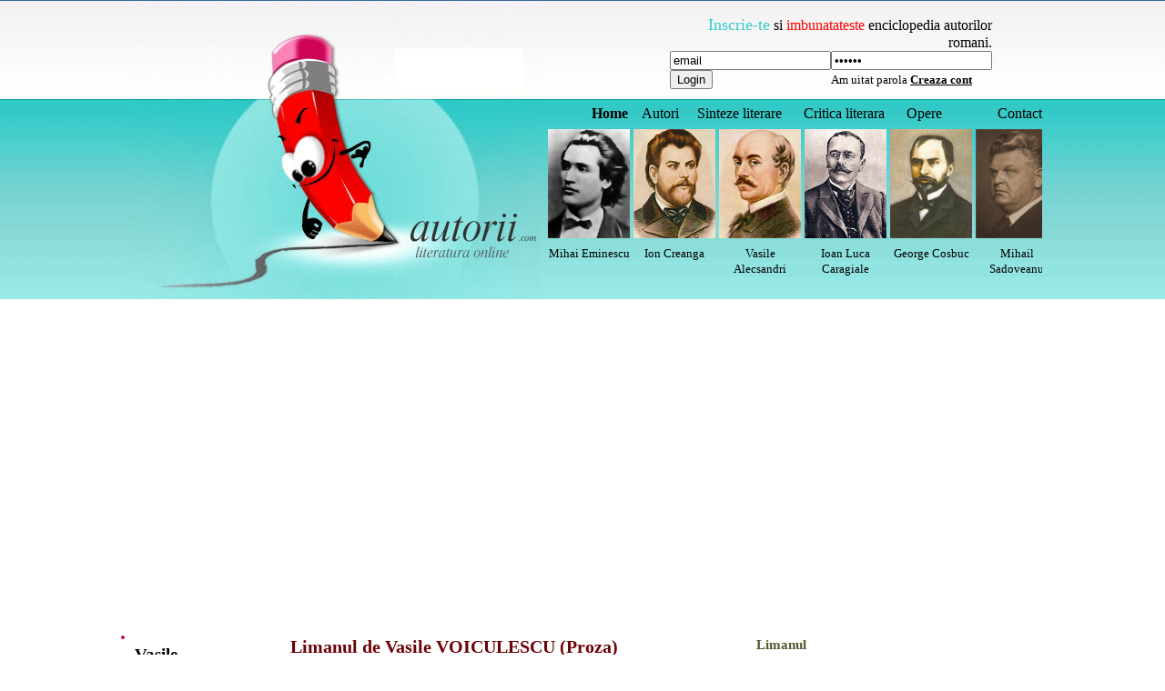

--- FILE ---
content_type: text/html; charset=iso-8859-1
request_url: https://www.autorii.com/scriitori/vasile-voiculescu/limanul-text.php
body_size: 13426
content:
<!DOCTYPE html>
<html lang="ro">
<head>
<title>Limanul de Vasile VOICULESCU (Proza)</title>
<meta name=viewport content="width=device-width, initial-scale=1">

<meta http-equiv="Content-Type" content="text/html; charset=iso-8859-1">
<META http-equiv="Content-Language" content="ro">
<META name="robots" content="all, index, follow">
<META name="revisit-after" content="2 days">
<META http-equiv="Content-Language" content="ro">
<meta name="Keywords" content="Limanul, Proza, de, lui, autor Vasile VOICULESCU, opera, viata, biografie, comentarii, analize, referat, comentariu, eseu, literatura, poezie, proza, poezia, universul operei, poze si imagini"> 
<META NAME="Description" CONTENT="Limanul de Vasile VOICULESCU - Proza opera, viata si activitatea publicistica Vasile VOICULESCU">
<script>function clearIn(thefield){if (thefield.defaultValue==thefield.value)thefield.value = ""} </script>
<link href="../../style.css" rel="stylesheet" type="text/css" />
</head>
<body>
    
<div id="headline"><div class="container">
<table width="100%" border="0" align="center" cellpadding="0" cellspacing="0">
  <tr><td width="30%" height="330"><img src="https://www.autorii.com/imagini/autoriilogo.jpg" alt="Enciclopedia marilor scriitori ai literaturii romane."></td><td width="70%" valign="bottom"><table width="100%" border="0" cellspacing="0" cellpadding="0"><tr><td><table width="90%" border="0" cellspacing="0" cellpadding="0"><tr> <td width="50%">&nbsp;</td><td width="50%"><div align="right"><font color="#33CCCC" size="4"> Inscrie-te</font> si <font color="#FF0000" size="3">imbunatateste</font> enciclopedia autorilor romani. <table width="350" border="0" cellpadding="0" cellspacing="0"><tr> <td align="right" valign="top"> <form  method="post" name="frmLogin" id="frmLogin" action="https://www.autorii.com/login.php" style="margin-top: 0;margin-bottom: 0"><table width="95%" border="0" cellspacing="0" cellpadding="0"><tr> <td width="31%"><input type="text" name="txtUserId" id="txtUserId" class="formstyle2" style="width:130" value="email" onfocus=clearIn(this)></td><td width="69%"><input type="password" name="txtPassword" id="txtPassword" class="formstyle2" style="width:130" value="parola" onfocus=clearIn(this)></td></tr><tr> <td><input type="submit" name="btnLogin" value="Login" class="formstyle2"></td><td><font size="2"><a href="https://www.autorii.com/recuperare-paarola.php">Am uitat parola </a><a href="https://www.autorii.com/contnou.php"><b><u>Creaza cont</u></b></a></font></td></tr></table></form></td></tr></table><br></div></td></tr></table></td></tr><tr><td><table width="100%" border="0" cellspacing="0" cellpadding="0"><tr><td width="90%"><strong><a href="https://www.autorii.com/index.php"><font size="3">Home</font></a></strong><font size="3">&nbsp;&nbsp;&nbsp;&nbsp;<a href="https://www.autorii.com/autori.php">Autori</a>&nbsp;&nbsp;&nbsp;&nbsp; <a href="https://www.autorii.com/sinteze.php">Sinteze literare</a> &nbsp;&nbsp;&nbsp;&nbsp; <a href="https://www.autorii.com/critica-literara.php">Critica literara</a> &nbsp;&nbsp;&nbsp;&nbsp; <a href="https://www.autorii.com/opere.php">Opere</a></font></td><td width="10%"><div align="right"><a href="https://www.autorii.com/contact.php"><font size="3">Contact</font></a></div></td></tr></table></td></tr><tr><td height="200"><div align="center"><div class="text" id="analytics_autorii"> <div id="analyticsdivautorii"> <table width="600" border="0"><tr> <td><img src="https://www.autorii.com/imagini/autori/a-111.jpg" alt="Mihai Eminescu - Poezii, Biografie completa, opera, fotografii " width="90"></td><td><img src="https://www.autorii.com/imagini/autori/a-82.jpg" alt="Ion Creanga - Literatura, Note Bibliografice, biografie" width="90"></td><td><img src="https://www.autorii.com/imagini/autori/a-7.jpg" alt="Poezii, referate - viata si activitatea lui Vasile Alecandri" width="90"></td><td><img src="https://www.autorii.com/imagini/autori/a-49.jpg" alt="Ion luca caragiale (viata si activitatea literara) " width="90"></td><td><img src="https://www.autorii.com/imagini/autori/a-78.jpg" alt="George Cosbuc - Poezii, Biografie completa, opera, fotografii" width="90"></td><td><img src="https://www.autorii.com/imagini/autori/a-256.jpg" alt="Mihail Sadoveanu - Literatura, Opere, comentarii, biografie, referate, opera " width="90"></td><td><img src="https://www.autorii.com/imagini/autori/a-250.jpg" alt="Liviu Rebreanu - (viata si opera sa) " width="90"></td><td><img src="https://www.autorii.com/imagini/autori/a-128.jpg" alt="Octavian Goga - poezii, biografie" width="90"></td><td><img src="https://www.autorii.com/imagini/autori/a-14.jpg" alt="Tudor ARGHEZI - Biografie completa - comentarii literare si analize" width="90"></td><td><img src="https://www.autorii.com/imagini/autori/a-18.jpg" alt="George Bacovia - Cel mai important poet simbolist roman " width="90"></td><td><img src="https://www.autorii.com/imagini/autori/a-266.jpg" alt="Ioan Slavici - Teatrul Clasic si Nuvele" width="90"></td><td><img src="https://www.autorii.com/imagini/autori/a-273.jpg" alt="Nichita Stanescu - (universul poetic) " width="90"></td><td><img src="https://www.autorii.com/imagini/autori/a-243.jpg" alt="Marin Preda marele singuratic" width="90"></td><td><img src="https://www.autorii.com/imagini/autori/a-168.jpg" alt="titu maiorescu si junimea" width="90" border="0"></td><td><img src="https://www.autorii.com/imagini/autori/a-133.jpg" alt="Poezii de Bogdan P. HASDEU" width="90"></td><td><img src="https://www.autorii.com/imagini/autori/a-318.jpg" alt="Poeziile lui Vasile VOICULESCU - analize pe text" width="90"></td><td><img src="https://www.autorii.com/imagini/autori/a-109.jpg" alt="Mircea Eliade - sinteze literare si Informatii generale" width="90"></td><td><img src="https://www.autorii.com/imagini/autori/a-225.jpg" alt="VIATA SI OPERA LUI CAMIL PETRESCU " width="90"></td><td><img src="https://www.autorii.com/imagini/autori/a-54.jpg" alt="Sinteze Critice de George Calinescu" width="90"></td><td><img src="https://www.autorii.com/imagini/autori/a-166.jpg" alt="Alexandru Macedonski - Poezii -  teoretician al simbolismului" width="90"></td><td><img src="https://www.autorii.com/imagini/autori/a-120.jpg" alt="Gala Galaction - Unul din Marii scriitori romani " width="90"></td></tr><tr align="center" valign="top"> <td><font size="2"><a href="https://www.autorii.com/scriitori/mihai-eminescu/index.php">Mihai Eminescu</a></font></td><td><font size="2"><a href="https://www.autorii.com/scriitori/ion-creanga/index.php">Ion Creanga</a></font></td><td><font size="2"><a href="https://www.autorii.com/scriitori/vasile-alecsandri/index.php">Vasile Alecsandri</a></font></td><td><font size="2"><a href="https://www.autorii.com/scriitori/ion-luca-caragiale/index.php">Ioan Luca Caragiale</a></font></td><td><font size="2"><a href="https://www.autorii.com/scriitori/george-cosbuc/index.php">George Cosbuc</a></font></td><td><font size="2"><a href="https://www.autorii.com/scriitori/mihail-sadoveanu/index.php">Mihail Sadoveanu</a></font></td><td><font size="2"><a href="https://www.autorii.com/scriitori/liviu-rebreanu/index.php">Liviu Rebreanu</a></font></td><td><font size="2"><a href="https://www.autorii.com/scriitori/octavian-goga/index.php">Octavian Goga</a></font></td><td><font size="2"><a href="https://www.autorii.com/scriitori/tudor-arghezi/index.php">Tudor ARGHEZI</a> </font></td><td><font size="2"><a href="https://www.autorii.com/scriitori/george-bacovia/index.php">George Bacovia</a></font></td><td><font size="2"><a href="https://www.autorii.com/scriitori/ioan-slavici/index.php">Ioan Slavici</a></font></td><td><font size="2"><a href="https://www.autorii.com/scriitori/nichita-stanescu/index.php">Nichita Stanescu</a></font></td><td><font size="2"><a href="https://www.autorii.com/scriitori/marin-preda/index.php">Marin Preda</a></font></td><td><font size="2"><a href="https://www.autorii.com/scriitori/titu-maiorescu/index.php">Titu Maiorescu</a></font></td><td><font size="2"><a href="https://www.autorii.com/scriitori/bogdan-petriceicu-hasdeu/index.php">Bogdan P. HASDEU</a> </font></td><td><font size="2"><a href="https://www.autorii.com/scriitori/vasile-voiculescu/index.php">Vasile VOICULESCU </a></font></td><td><font size="2"><a href="https://www.autorii.com/scriitori/mircea-eliade/index.php">Mircea Eliade</a></font></td><td><font size="2"><a href="https://www.autorii.com/scriitori/camil-petrescu/index.php">Camil Petrescu</a></font></td><td><font size="2"><a href="https://www.autorii.com/scriitori/george-calinescu/index.php">George Calinescu</a></font></td><td><font size="2"><a href="https://www.autorii.com/scriitori/alexandru-macedonski/index.php">Al. Macedonski</a></font></td><td><font size="2"><a href="https://www.autorii.com/scriitori/gala-galaction/index.php">Gala Galaction</a></font></td></tr></table></div></div></div></td></tr></table> </td></tr></table>

<br>
<div style="overflow:auto; width:100%; height:310px; box-sizing: border-box; display: block;">
<script async src="https://pagead2.googlesyndication.com/pagead/js/adsbygoogle.js?client=ca-pub-2920520675052309"
     crossorigin="anonymous"></script>
<ins class="adsbygoogle"
     style="display:block"
     data-ad-client="ca-pub-2920520675052309"
     data-ad-slot="8575615120"
     data-ad-format="auto"
     data-full-width-responsive="true"></ins>
<script>
     (adsbygoogle = window.adsbygoogle || []).push({});
</script>
</div>
<br>
<script async src="https://www.googletagmanager.com/gtag/js?id=G-EG2V7QNGBF"></script>
<script>
  window.dataLayer = window.dataLayer || [];
  function gtag(){dataLayer.push(arguments);}
  gtag('js', new Date());

  gtag('config', 'G-EG2V7QNGBF');
</script>
</div></div>		 
<div id="headline">
    <div class="container">
		
		
				<div id="stanga"><nav_tablet2> <ul><li>
				<br> 
      <h1><a href="../vasile-voiculescu/index.php" title="Vasile VOICULESCU - biografie - enciclopedia marilor scriitori romani">Vasile VOICULESCU</a></h1>
       <a href="whatsapp://send?text=Limanul de Vasile VOICULESCU (Proza) "><img src="https://www.autorii.com/imagini/yahoo.jpg" style="margin-bottom:2px;"></a> 
      <br>
      <a href="#"onClick="window.open('https://www.facebook.com/sharer.php#!/sharer.php?post_form_id=a512cd84c8ab1ccf44d1a407d8125ee1&u=http%3A%2F%2Fwww.autorii.com%2Fscriitori%2Fvasile-voiculescu%2Flimanul-text.php&appid=2309869772','terms_cond','scrollbars=yes,resizable=no,width=600,height=500')"><img src="../../imagini/facebook.jpg" border="0"></a> 
	  <br><a href="https://twitter.com/home?status=Citeam pe net 'Limanul de Vasile VOICULESCU (Proza)': https://www.autorii.com/scriitori/vasile-voiculescu/limanul-text.php" title="Trmite pe twitter"><img src="../../imagini/twitter.jpg" border="0"></a>
      <p><img src="../../imagini/autori/a-318.jpg" alt="Vasile VOICULESCU - poza (imagine) portret Vasile VOICULESCU" width="150" height="200"></p> <br><br><h2><a href="limanul-text.php">Limanul</a></h2><br><br> <br><br><br><a href="vasile-voiculescu-universul-poetic.php" title="Vasile Voiculescu - universul poetic" class="navg">Vasile Voiculescu - universul poetic</a><br><a href="vasile-voiculescu-universul-creatiei.php" title="Vasile Voiculescu - universul creatiei" class="navg">Vasile Voiculescu - universul creatiei</a><br><a href="proza-fantastica-a-iui-vasile-voiculescu.php" title="Proza fantastica a Iui Vasile Voiculescu" class="navg">Proza fantastica a Iui Vasile Voiculescu</a><br><a href="vasile-voiculescu-date-biografice-opera.php" title="VASILE VOICULESCU - Date biografice, Opera" class="navg">VASILE VOICULESCU - Date biografice, Opera</a><br><a href="universul-poeziei-particularitati-ale-creatiei-lirice.php" title="UNIVERSUL POEZIEI - Particularitati ale creatiei lirice" class="navg">UNIVERSUL POEZIEI - Particularitati ale creatiei lirice</a><br><a href="vasile-voiculescu-universul-operei-scriitor-poet-prozator.php" title="VASILE VOICULESCU - Universul operei. Scriitor, poet, prozator" class="navg">VASILE VOICULESCU - Universul operei. Scriitor, poet, prozator</a>
      <p>
        
      </p>
      <p> 
        
      </p>
<table width="160px" align="left" border="0" cellspacing="0" cellpadding="0">
<tr><td align="center">
<br>
</td></tr></table>
</li></ul></nav_tablet2></div>		
 		<div id="dreapta">
			<div style="float:right" >
			
			</div>
			<br>
      <h2>Limanul de Vasile VOICULESCU (Proza)</h2>
      <p>&nbsp;</p>
      <p>Doamna suna de doua ori si ceru sa vie nursa cu copilasul. Era ora 11, ora plimbarii de dimineata, si, ca buna mama, inainte de plecare, trebuia sa inspecteze toaleta micutului, ca si a bonei, care i-l aduse numaidecit in brate. Dintr-o vuitoare de volane albe, ce-l cuprindea spume-gatoare din cap pina mai jos de picioruse, iesea doar un chip vag de papusa bolnava. Doamna il lua din miinile bonei, il saruta, ii rindui horbotelele de la capison si, punindu-l iar femeii in miini, dete "bunul de iesire".<br /><br />
- Cum a dormit asta-noapte? intreba doamna.<br /><br />
Femeia care pornise se intoarse si raspunse ca baietelul dormise foarte rau, din pricina dintilor care vor sa iasa si-l siciie de citeva zile.<br /><br />
- Doctorul a fost azi dimineata?<br /><br />
Fusese si prescrisese o doctorie pentru frecat gingiile.<br /><br />
Cind au ajuns la usa, doamna intreba din nou despre copil, daca maninca bine.<br /><br />
- Cu multa cazna, abia ia jumatate din papita obisnuita, raspunse nursa, care mai astepta citeva clipe celelalte recomandatii, ce nu intirziara.<br /><br />
- Suzana, fii cu bagare de seama. Nu lasa nici o clipa copilul singur. Nursa ridica plictisita capul.<br /><br />
- Si mai ales nu ingadui nimanui sa se apropie de el, insista doamna. Vezi ca si azi scriu gazetele despre alti copilasi rapiti de banditi. E al doilea in timp de o saptamina. Au ajuns Bucurestii mai rau ca New York-ul.<br /><br />
- N-aveti nici o grija, doamna, o asigura bona iesind.<br /><br />
Era in adevar pe vremea cind ecouri din ispravile gangsterilor americani se izbeau pina in malurile Dimbovitei. Si doamna al carei sot se numara in elita industriei autohtone avea ambitia sa se creada pusa printre cei dintii pe lista banditilor de copii.<br /><br />
Jos in strada astepta caruciorul, pomponat ca un madrigal. In afunzisul lui alb si pufos copilul se pierdu ca intr-un val.<br /><br />
Cind au ajuns in Cismigiu, soarele pripea usor si o lumina imbatatoare umplea gradina. Era sfir.sit de mai. Umbrele pe sub copaci sclipeau, fragede si aeriene asijderi foilor de sus. Mici si-pote de vint izvorau ici-colo din senin si se teseau de la o alee la alta, schimbind intre ele miresmele ca pe niste bucurii, de-a lungul carora mergeau oamenii.<br /> <div align="center">
<br>
<div style="overflow:hidden; width:470px; height:450px; box-sizing: border-box; display: block;">
<div id = "vdo_ai_div"></div><script>(function(v,d,o,ai){ai=d.createElement('script');ai.defer=true;ai.async=true;ai.src=v.location.protocol+o;d.head.appendChild(ai);})(window, document, '//a.vdo.ai/core/autorii/vdo.ai.js');</script>
</div>
<br>
</div><br />
Dar copilasul se arata nesimtitor la frumusetile lumii. El isi urma lupta cu dintii sai indaratnici si seincea necontenit, framintindu-se sub zorzoanele piapumitei. Nursa trebui de asta data Sa-] plimbe cu adevarat si, in loc sa se aseze ca de obicei linga celelalte bone, facu de citeva ori inconjurul gradinii.<br /><br />
In cele din urma, copilul adormi. Intii cu tresarituri, apoi din ce in ce mai adinc. Bona se retrase in fund, in coltul cel mai ferit de zgomot, unde nu se jucau copiii, lasa caruciorul cu micutul m soare si ea se aseza la o lungime de brat, pe o banca.<br /><br />
<br /><br />
Era trudita. Nu dormise de citeva nopti, trezita ceas cu ceas de plinsetele copilului, chinuit de primii dinti. Ziua nu avea timp de odihna. Trebuia sa-l hraneasca, sa-i faca baie, sa-l schimbe, sa-I plimbe. Si trebuia sa se ingrijeasca si de ea, pina la cochetarie, cum cerea eticheta marii case la care slujea. O dureau ochii si o ardeau pleoapele. Puse ochelarii de soare, si umbra lor cazu ca un pansament blajin peste vederea obosita. Scoase aproape cu impotrivire din saculet lucrul, ghemul, andrelele si vru sa impleteasca. Dar miinile ii cadeau neascultatoare pe genunchi.<br /><br />
O pereche de gugustiuci se napusti cu filfiituri zgomotoase in frunzarul de deasupra ei si incepura refrenul lor stupid, strigindu-se pe nume: gu-gustiuc gu-gu-stiuc Copilul tresari si chipul i se schimonosi in somn. Ea se ridica si alunga cu batista fluturata pasarile tulburatoare. Si iar incerca sa lucreze un timp.<br /><br />
Acum inainta cu scirtiit de nisip sub pasi o pereche omeneasca. Doi tineri indragostiti trecura inlantuiti prin fata ei. Fata ridea, un ris revarsat sub migala de sarutari a baiatului. Carutul tresalta brusc. Bona intinse bratul si-l clatina usor, ca un leganat. Dar copilul trezit incepu sa tipe si sa se zvircoleasca inauntru. Perechea se pierdea fara macar sa intoarca o clipa capul isi privi ceasul. Mai erau 10 minute pina la sorocul mincarii. Dupa porunca doamnei, ii da copilului una sau chiar doua mincaruri in gradina, ca el sa ramiie cit mai multa vreme afara in aer; il lasa sa plinga si incepu pregatirile: termos, ceasca, lingurita, pesmeti, barbita, tot dichisul se insirui acum pe banca invadata de soare. Copilul minca tot silnic, cu refuzuri, cu smucituri din cap, care risipeau papita pe servetel sau i-o prelingea pe la colturile gurii in jos sub barbie. Un adevarat chin de mai bine de o jumatate de ora Era tirziu. Siruri de carucioare porneau, cu strigate si chemari, spre casele lor. Gradina se golise. Trecuse amiaza mare Un pustiu binefacator se intinse in jurul celor ramasi<br /><br />
Dupa ce schimba copilul de rufe si-l culca la loc, bona intinse pledul pe seindura bancii si se aseza la lucru, mihnita. Nici ea nu stia de ce.<br /><br />
De primavara care-si intetea farmecele-i trecatoare? De viata ei, care trecea asemenea? Avea douazeci si cinci de ani Era inalta, mladioasa, cu parul bogat, ochenata si alba. Chipul avea o frumusete nu de linii, ci de amanunte si nuri Iar tineretea o implinea ca un cadru de aur. Amintiri repezi, nestapinite, toata viata ei, o napadira, ca pe cel ce e gata sa se inece. Ea se afunda, se ineca in apele somnului. Suzanaisi istovise copilaria toata si acum isi irosea tineretele numai ca sa ingrijeasca de copiii altora.<br /><br />
Abia iesita din gaoacea copaii unde o luluise maica-sa, ea s-a trezit, acolo, in satul ei din fundul Bucovinei, leganind zi-noapte, an de an, iar' de ragaz, pruncii popii, sase in sir, unul dupa altul. Nu avea nici macar bucuria sa creasca si ea odata cu micutul, pe care il salta dincolo de hotarele leaganului. Alt copil lua locul celui zburatorit. injugata la leaganul unde preoteasa depunea noul plod, ea se intorcea si se facea iar mica, pe potriva slujbei ei, de simpla manivela. Dar jinduia multa vreme dupa cel drag, care acum, instrainat de ea, se hirjonea pe afara cu ciinii si ceilalti copii. Si gindul ei pipernicit zbura trist in mijlocul lor.<br /><br />
- Ce tot motai acolo, fa?! se rastea preoteasa.<br /><br />
Si mina adormita, care pina atuncea azvirlise in vis cu pietre, ori culesese flori, se intepenea iar in buza de lemn a leaganului Suzana deschise ochii si se trezi uimita, nu in tinda popii, ci. cincisprezece ani mai tirziu, in gradina Cismigiului. intinse ca odinioara bratul Leaganul? Ah! nu, caruciorul, care sta linistit si-l cuprinsese umbra dulce a dupa-amiezii.<br /><br />
Acum lua cu tot dinadinul lucrul si incepu sa impleteasca amintirile.<br /><br />
Dupa ce popa a sfirsit cu copiii lui, a trecut-o unui cumnat in Storojinet. Tot la copii mici. Alt leagan, aceeasi hurducare motaita in isonul oracaielilor de plozi. Aici nu a avut de ridicat decit doi copii. Oraseanul nu a vrut sa traga peste numarul reglementar. Dar cu ei Suzana a avut cazna mult mai mare. Copiii trebuiau spalati des, nu ca ai preotesei, imbracati, primeniti, hraniti la ceasuri cu soroc. 1 se cerea sa le spele scutecele si sa le clipeasca rufele. Au invatat-o cu sila sa lucreze, sa coasa si sa impleteasca. A deprins cum sa ingrijeasca de copii la boala. Adus insa multa vreme dorul ramatului de copii din casa popii. Ajinduit mereu dupa gradina cu poame si dupa batatura cu vaci si cu vitei. Dar aici a trait mai bine. Amincat mincari gatite; a crescut dolofana si voinica. Pe deasupra, au invatat-o sa citeasca si sa scrie. Si mai ales n-a mai batut-o nimeni, cum se intimpla des la popa.<br /><br />
Cind a ispravit si cumnatul popii cu pruncii lui, au trecut-o unui prieten insurat de curind, care astepta primul copil. De data asta Suzana a fost aceea care, pina sa soseasca moasa, a primit pruncul pe bratele ei iscusite. De acum cresterea copiilor nu mai avea nici o taina pentru ea. Fara scoala, fara patalamale - si era abia o codana - ajunsese o nursa deplina.<br /><br />
Asa, Suzana s-a rostogolit de la Storojinet la Cernauti, de la Cernauti la Iasi, de la Iasi la Bucuresti, din mina in mina, din stapin in stapin, fara o aventura, fara o ispita. Era ascultatoare, harnica si constiincioasa, nu atit din fire, cit din mindrie. La inceput, ca sa se fereasca de bataile si certurile stapinilor. Pe urma, din ambitie si un fel de demnitate a slujbei ce indeplinea. Avusese noroc sa intre intotdeauna numai la perechi tinere, cu cei dintii copii, unde domnul, inca indragostit de sotie, nu-si arunca ochii asupra slujnicelor. Era dealtfel serioasa si cinstita Asa ca pina acum sufletul ei sta inca nefolosit, intr-o teaca de temeri si nestiinte. Nici un domn nu-i va-muise fecioria.<br /><br />
Aici, la Bucuresti, in casa unde slujea acum, i se da importanta si onoruri ca pentru o nursa cu mofturi si pretentii. Ea insa se simtea tot Suzana, slujnica hirsita si obosita, care isi iroseste tineretele, cum si-a istovit copilaria, numai ca sa vada de copiii altora, de cind se trezise.<br /><br />
Se scutura, deschise repede ochii si intinse bratul. Caruciorul sta linistit. Umbra castanilor plecase de linga el. Gradina, pina in fund, era tot pustie. Nu incepusera sa vie celelalte bone cu copiii lor. Privi ceasul. Nu era patru. Se ridica si, in virful pasilor, se apropie de carucior si se pleca peste el, ascultind. Copilul parea ca doarme adinc. Asculta mai atenta: nici o suflare. Privi inauntru si incepu sa scormone si sa ridice invelisurile, febril, mai febril, adinc, mai adinc Nu-l gasea. Sigur ca micutul s-a zbatut, ea nu a auzit si el a alunecat la fund, s-a impotmolit sub pleduri si perne. Poate s-a inabusit.<br /><br />
<br /><br />
Spaimintata, cu bratele cufundate in stratul de asternuturi, cotrobaia carutul ca o nebuna, cautind copilul. Scutura si zvirli jos tremurind, una cite una, cirpele, plapuma, pledurile, saltelele, desertind pina la podeaua de scinduri caruciorul. Copilul disparuse. Privi nauca imprejur. Nimeni si nimic. $i panica tabari asupra-i. incepu sa-si smulga parul si sa plinga intii inabusit, apoi tare, din ce in ce mai tare. Nu o auzea nimeni! A trebuit sa se linisteasca singura. in sfirsit, si-a venit in fire si a inceput sa caute in preajma, apoi mai departe, boschetele, colturile, bancile, gradina intreaga, iscodind, intrebind. S-au strins trecatorii, au inconjurat-o celelalte bone si surori, care soseau in carduri. Nimeni nu vazuse, nu auzise, nu stia nimic. Toti isi dadeau cu parerea ca gangsterii rapisera copilul. Tatal, enorm de bogat, putea plati o rascumparare regeasca. in sfirsit, se ivi si un sergent, suparat de aglomeratia care ameninta sa-i calce iarba si sa-i strice florile. La auzul intimplarii, el lua o atitudine magistrala, intreba, facu investigatii, cauta in cele din urma, propuse sa mearga la comisariat, impreuna cu reclamanta. Lumea se imprastie. Caruciorul, uitat, fu impins repede pina la sergent, care il lua ca pe un trofeu la politie.<br /> <div align="center">
<br>
<div style="overflow:hidden; width:470px; height:450px; box-sizing: border-box; display: block;">
<script async src="https://pagead2.googlesyndication.com/pagead/js/adsbygoogle.js?client=ca-pub-2920520675052309"
     crossorigin="anonymous"></script>
<ins class="adsbygoogle"
     style="display:block"
     data-ad-client="ca-pub-2920520675052309"
     data-ad-slot="4715841419"
     data-ad-format="auto"
     data-full-width-responsive="true"></ins>
<script>
     (adsbygoogle = window.adsbygoogle || []).push({});
</script>
</div>
<br>
</div><br />
Comisarul asculta cu rabdare plingerea si porunci unui agent sa porneasca impreuna cu bona in Cismigiu, unde sa faca din nou cercetari, cu reconstituirea intimplarii pe teren, sa culeaga urme, date, informatii si sa ia firul. El intre timp va telefona la Prefectura Politiei, care sa organizeze o echipa de cercetare si de descindere ia gazdele de hoti. Bineinteles, s-au luat semnalmentele celor doi tineri indragostiti care trecusera pe linga carucior, ochind copilul. Suzana trebuie sa-i recunoasca din citeva mii de fotografii cc-i vor fi puse dinaintea ochilor.<br /><br />
Din nou in gradina, agentul ispravi repede cercetarea lui in vint si pleca sa duca rezultatul. Suzana cazu pe banca si incepu sa se boceasca incet. Era sleita. O lua frigul, uitase sa manincc la vreme, cind o furase somnul. Si groaza, durerea, disperarea o torpilau far' de ragaz. Se framin-ta singura, biiguind vorbe (ara noima. O tinara care trecea pe acolo se apropie repede de ea si o striga pe nume:<br /><br />
- Suzana, tu esti?<br /><br />
Suzana sari, speriata de nadejde:<br /><br />
-A, Livia, Livia! de-ai sti ce s-a intimplal! Nu cumva ai aflat unde este copilul?<br /><br />
Si, apucind de git pe fata uluita, o tiri linga ea pe banca si ii povesti ingrozitoarea intimplarc, nenorocirea care o lovise. Livia o asculta cu interes, dar linistita, mingiind-o pe par si obraji. Slujisera impreuna la Cernauti, in casa unui negustor. Nu se mai vazusera de ani. Dar pe Livia o podidi mila si lua prietena cu sila la ea acasa, sa se intremeze citeva ceasuri. Sedea departe, dar cu tramvaiul se ajungea numaidedt. Dupa ce s-o odihni si s-o mai inviora, se poate intoarce la comisariat, dupa noutati.<br /><br />
Sosira intr-o mahala, viermuind de lume, sadita cu circiumi, pline de chiote si veselie. Acolo, pe strada cu caldarim de bolovani, intrara intr-o curte, cuprinsa pe trei laturi de cite un sir de odaite, ca niste chilii de manastire. Rochii pestrite, jupoane colorate, fuste rosii, rufarie, ciorapi pusi la uscat atimau in fata fiecarei camarute. Prietena deschise cu cheia si patrunsera intr-una din chilii. Un pat curat, o oglinda in perete, un lavabo alb, dulap, un cufar si ilustratii pe zid. Pe masa, citeva carti si o masina cu petrol, pe care Livia o aprinse. Cu acelasi chibrit aprinse si o candela de sub icoana Maicii Domnului, ce strajuia un colt al odaii. Si o lumina rosie prinse a clipi sfioasa.<br /><br />
<br /><br />
Livia fierse oua, facu ceai, praji piine. alerga de cumpara mezeluri. Si pe masura ce-si indestula si-si mingiia prietena, ii povestea viata ei de zbucium si chin Pina ce a gasit linistea si odihna aici. Era multumita. Putea sa traiasca de capul ei asa cum vrea. Nu trebuia decit sa-i dea gazdei, pe linga chirie, atit din ce cistiga. Si cit va fi tinara, cistigul nu are sa-i lipseasca.<br /><br />
Suzana se rusina si sc-ngrozi. Sa-ti vinzi trupul! Sa te pingaresti pentru piine!<br /><br />
<br /><br />
- Nu pentru piine, lamuri prietena. Pentru libertate si pentru liniste. Scapi de stapinii rai, de copiii plingaciosi, de stapine pacatoase, mai pacatoase decit slugile lor. Decit sa te terfeleasca ei, mai bine alegi tu pe cine iti place. Si nu e acelasi lucru, trebuie sa o recunosti. Tu crezi ca ai sa scapi? Intr-o zi, lot un domn are sa te ademeneasca, pentru ca peste citeva luni nevasta-sa sa te alunge ca pe mine, cu saminta blestemata in tine.<br /><br />
Suzana se scula sa plece. Mincarca ii sta in git, ca un nod de plumb, si sufletul i se innegrise.<br /><br />
- Daca nu mai ai ce face acolo si scapi, da-i dracului si vino aici. E o camera sloboda linga a mea. O sa lucram amindoua si o sa traim bine. Ai sa vezi!<br /><br />
Ajunsa din nou in Cismigiu Suzana se astepta sa gaseasca gradina compatimitoare, trista, vestejita. Dimpotriva, era mai stralucita decit o lasase, plina de mingiierile serii care se apropia. Nimeni n-a mai oprit-o s-o intrebe, sa-i dea un sfat Trecu ca o umbra umilita si necunoscuta, strabatu aleile si se indrepta spre comisariat cu inima zvicnita.<br /><br />
Comisarul, cum o vazu, incepu sa zbiere le ea.<br /><br />
- Bine, nebuno, ce e asta? Pui toata politia capitalei pe foc degeaba?!<br /><br />
- Cum degeaba, domnule, ingaima ea, sprijinindu-se ingrozita de un scaun.<br /><br />
- Degeaba, copilul e acasa.<br /><br />
- Acasa, unde?<br /><br />
- L-a parintii lui, urla comisarul.<br /><br />
- L-au dus hotii? Cit au cerut? si in gind ea socotea anii citi trebuie sa slujeasca degeaba ca sa despagubeasca pe stapini de suma rascumpararii.<br /><br />
- Ce hoti, smintita? Nici un hot Ai fost tu o netrebnica. Auzi, in loc sa vezi de copil, tu dormi ca o putoare!<br /><br />
Suzana nu pricepea deloc Comisarul urma:<br /><br />
- Noroc ca slapina-ta, ca o adevarata mama invegheata, a venit in Cismigiu sa te controleze. Suzanei i se taiara picioarele.<br /><br />
-Avenit?Cind?<br /><br />
- Cind? cind sforaiai si-a luat copilul acasa.<br /><br />
- Si-a luat copilul? din carut?<br /><br />
- Spaimintata de primejdie, l-a luat in bratele ei de mama Ce? trebuia sa impinga carutul in locul tau? A trimis de l-a ridicat pe urma de la comisariat Haide, iesi! Altadata sa nu mai petreci noaptea cu amantii si ziua sa dormi la datorie! Si palma grea a comisarului cazu peste obrazul ci, incendiindu-l.<br /><br />
Pamintul incepu sa se invirteasca iute, tot mai iute Imbrincita, ea iesi impleticindu-se si se rezema de zidul cladirii Pe urma porni cu pasi clatinati catre Cismigiu. Se aseza pe o banca deoparte si stete, intiia oara singura pe lume. Sezu cu ochii deschisi, fara sa vaza, fara sa auza, pina ce gradina se goli iarasi.<br /><br />
Violenta supliciului o devastase. Dintr-o data se uritise. Chipul i se uscase si se pirlise ca de o arsita naprasnica. Buzele i se crapasera si-i singerau. Ochii se decolorasera si nasul i se botise. De zdruncinul launtric, singele secret se dezlantuise neasteptat si inainte de vreme. Ceea ce insemna ca in citeva ceasuri de tortura se prapadise o luna de viata.<br /><br />
<br /><br />
Suzana zacea acolo goala de suflet, goala de trecut, goala de viitor. ii ramasesera numai aisinea si ciuda. Se poate oameni atit de nemilosi? Sa o lase sa se zbata intr-o nebunie de chinuri? Fara sa se indure sa o instiinteze ca baietelul nu fusese furat?! Ar fi primit orice pedeapsa, chiar inchisoarea, pentru vina ei. Dar razbunarea asta diavoleasca nu si-ar fi inchipuit-o. Si n-o putea suporta. O respingea. Cruzimea o strivise mai mult decit orice batjocura, chiar decit siluirea, li trebuia o razbunare. Si nu putea sa se razbune decit asupra ei insesi<br /><br />
Hulubii se lasau greoi pentru culcare in copacii sumbri. Sus, in vitrina amurgului, se aprinse luceafarul tinar. Suzana il zari. Se smulse si porni orbecaind catre strada cu casa tainica, unde se insirau chiliute ca de manastire, cu linistea lor de liman.<br /><br />
Si fiecare copac pe sub care trecea o aplauda, lovind in boarea noptii, una de alta, palmutele frunzelor Gradina intreaga o petrecu pina departe cu freamatul ei primavaratic, ca o incurajare.<br /><br />
Cind ajunse, Livia ii deschise bratele.<br /><br />
<br /><br />
Joi 23 ianuarie 1947, Bucuresti.<br /><br />
</p>
      <p>&nbsp;</p>
      <h3>Crezi ca ne lipseste ceva?</h3>
      <p>Poti <a href="../../adauga.php"><strong>adauga</strong></a> opera - comentariul, 
        eseul sau referatul despre opera care </p>
			<br>
			
<br>
<table width="100%" align="center" border="0" cellspacing="0" cellpadding="0">
<tr><td align="center">
<a href="https://www.autorii.com/politica-confidentialitate.php" title="Politica de confidentialitate">Politica de confidentialitate</a>
<br><br><br><br>
</td></tr></table>

			<div align="center"><br>Copyright &copy; 2009 -  2026 : Autorii.com - Toate Drepturile rezervate.<br></div>		</div>	
		<div id="dreapta1">
						
<p>&nbsp;</p>
     
        
    <h3>Limanul</h3><br>
	<br>
      <h5>Opera si activitatea literara Vasile VOICULESCU</h5>
      <p>Scrierile si activitatea publicistica a lui Vasile VOICULESCU</p>
      <p></p>
      <p> 
        
      </p>
      <p><br><br>Activitate pulicistica si comentarii / analize / referate pe text<br><br><br><font size="3">Proza</font><br><br><h3><a href="limanul-text.php" title="Textul Limanul Proza" class="navg">Limanul</a></h3> - citeste textul<br><br><br><br><font size="3">Poezie</font><br><br><h3><a href="in-gradina-ghetsimani-text.php" title="Textul In gradina Ghetsimani Poezie" class="navg">In gradina Ghetsimani</a></h3> - citeste textul<br><a href="in-gradina-ghetsemani-o-meditatie-pe-tema-legea-iubirii.php" title="In gradina Ghetsemani - o meditatie pe tema Legea Iubirii">In gradina Ghetsemani - o meditatie pe tema Legea Iubirii</a><br><a href="in-gradina-ghetsemani-comentariu.php" title="IN GRADINA GHETSEMANI - comentariu">IN GRADINA GHETSEMANI - comentariu</a><br><a href="in-gradina-ghetsemani-analiza-literara.php" title="IN GRA,DINA GHETSEMANI - analiza literara">IN GRA,DINA GHETSEMANI - analiza literara</a><br><a href="in-gradina-ghetsimani-mitul-christic-al-suferintei.php" title="In gradina Ghetsimani - mitul christic al suferintei">In gradina Ghetsimani - mitul christic al suferintei</a><br><a href="in-gradina-ghetsemani-poezie-religioasa-motivul-biblic.php" title="IN GRA,DINA GHETSEMANI - Poezie religioasa - Motivul biblic">IN GRA,DINA GHETSEMANI - Poezie religioasa - Motivul biblic</a><br><br><h3><a href="batea-la-poarta-cerului-text.php" title="Textul Batea la poarta cerului Poezie" class="navg">Batea la poarta cerului</a></h3> - citeste textul<br><a href="batea-la-poarta-cerului-meditatie-pe-tema-destinului.php" title="Batea la poarta cerului - meditatie pe tema destinului">Batea la poarta cerului - meditatie pe tema destinului</a><br><br><h3><a href="calatorie-spre-locul-inimii-text.php" title="Textul Calatorie Spre Locul Inimii Poezie" class="navg">Calatorie Spre Locul Inimii</a></h3> - citeste textul<br><a href="poezia-calatorie-spre-locul-inimii.php" title="Poezia Calatorie spre locul inimii">Poezia Calatorie spre locul inimii</a><br><br><h3><a href="imn-muncii-text.php" title="Textul Imn Muncii Poezie" class="navg2">Imn Muncii</a></h3><br><a href="poezia-imn-muncii.php" title="Poezia Imn muncii">Poezia Imn muncii</a><br><br><h3><a href="clxxx-text.php" title="Textul CLXXX (26) Poezie" class="navg">CLXXX (26)</a></h3> - citeste textul<br><a href="clxxx-26-analiza-literara-a-sonetului.php" title="CLXXX (26) - analiza literara a sonetului">CLXXX (26) - analiza literara a sonetului</a><br><br><h3><a href="sonetul-clxx-text.php" title="Textul SONETUL CLXX Poezie" class="navg">SONETUL CLXX</a></h3> - citeste textul<br><a href="sonetul-clxx-semnificatia-titlului.php" title="SONETUL CLXX - Semnificatia titlului">SONETUL CLXX - Semnificatia titlului</a><br><br><h3><a href="sonetul-clxxxiii-text.php" title="Textul SONETUL CLXXXIII Poezie" class="navg">SONETUL CLXXXIII</a></h3> - citeste textul<br><a href="sonetul-clxxxiii-ideea-poetica-si-structura-poeziei.php" title="SONETUL CLXXXIII - Ideea poetica si Structura poeziei">SONETUL CLXXXIII - Ideea poetica si Structura poeziei</a><br><a href="sonet-clxxxiii-semn-si-semnificatie-poetica.php" title="Sonet CLXXXIII- semn si semnificatie poetica">Sonet CLXXXIII- semn si semnificatie poetica</a><br><br><h3><a href="grai-valah-text.php" title="Textul GRAI VALAH Poezie" class="navg">GRAI VALAH</a></h3> - citeste textul<br><a href="grai-valah-oda-structura-semnificatii-limbaj-artistic.php" title="GRAI VALAH - Oda - Structura, semnificatii, limbaj artistic">GRAI VALAH - Oda - Structura, semnificatii, limbaj artistic</a><br><br><h3><a href="sta-sufletul-fara-iubire-text.php" title="Textul Sta sufletul fara iubire  Poezie" class="navg">Sta sufletul fara iubire </a></h3> - citeste textul<br><br><br><br><font size="3">Articole</font><br><br><h3><a href="despre-vasile-voiculescu-text.php" title="Textul Despre Vasile Voiculescu Articol" class="navg">Despre Vasile Voiculescu</a></h3> - citeste textul<br><br><br><br><font size="3">Povestiri</font><br><br><h3><a href="lostrita-text.php" title="Textul Lostrita Povestire" class="navg">Lostrita</a></h3> - citeste textul<br><a href="lostrita-povestire-romantica-tema-eroii-conflictul-subiectul.php" title="Lostrita - povestire romantica - Tema, eroii, conflictul, subiectul">Lostrita - povestire romantica - Tema, eroii, conflictul, subiectul</a><br><a href="lostrita-de-vasile-voiculescu.php" title="LOSTRITA de Vasile Voiculescu">LOSTRITA de Vasile Voiculescu</a><br><a href="lostrita-analiza-literara.php" title="LOSTRITA - analiza literara">LOSTRITA - analiza literara</a><br><a href="lostlita-povestire-de-vasile-voiculescu.php" title="Lostlita - povestire de Vasile Voiculescu">Lostlita - povestire de Vasile Voiculescu</a><br><a href="caracterizarea-lui-aliman-personaj-principal-in-povestirea-fantastica-lostrita.php" title="Caracterizarea lui Aliman personaj principal in povestirea fantastica Lostrita">Caracterizarea lui Aliman personaj principal in povestirea fantastica Lostrita</a><br><a href="lostrita-valorifica-credintele-legate-de-duhurile-apelor-intro-poveste-de-dragoste-tulburatoare.php" title="LOSTRITA - valorifica credintele legate de duhurile apelor intr-o poveste de dragoste tulburatoare">LOSTRITA - valorifica credintele legate de duhurile apelor intr-o poveste de dragoste tulburatoare</a><br><a href="lostrita-subiectul-povestirii-elemente-folclorice-semnificatia-personajelor-si-a-deznodamantului.php" title="LOSTRITA - (subiectul povestirii, elemente folclorice, semnificatia personajelor si a deznodamantului)">LOSTRITA - (subiectul povestirii, elemente folclorice, semnificatia personajelor si a deznodamantului)</a><br><a href="aprecieri-critice.php" title="APRECIERI CRITICE">APRECIERI CRITICE</a><br><a href="lostrita-o-poveste-fantastica-de-dragoste.php" title="Lostrita - o poveste fantastica de dragoste">Lostrita - o poveste fantastica de dragoste</a><br><br><h3><a href="ultimul-berevoi-text.php" title="Textul Ultimul Berevoi Povestire" class="navg2">Ultimul Berevoi</a></h3><br><a href="ultimul-berevoi-o-povestire-realista.php" title="Ultimul Berevoi - o povestire realista">Ultimul Berevoi - o povestire realista</a><br><br><h3><a href="pescarul-amin-text.php" title="Textul PESCARUL AMIN Povestire" class="navg">PESCARUL AMIN</a></h3> - citeste textul<br><a href="pescarul-amin-comentariu-literar-povestirea-fantastica-semnificatii.php" title="PESCARUL AMIN - comentariu literar - Povestirea fantastica - Semnificatii">PESCARUL AMIN - comentariu literar - Povestirea fantastica - Semnificatii</a><br><br><h3><a href="in-mijlocul-lupilor-text.php" title="Textul In Mijlocul Lupilor Povestire" class="navg2">In Mijlocul Lupilor</a></h3><br><a href="in-mijlocul-lupilor-demonstratie-ca-e-povestire-fantastica.php" title="In Mijlocul Lupilor - demonstratie ca e povestire fantastica">In Mijlocul Lupilor - demonstratie ca e povestire fantastica</a><br><br></p>
      <p>
        
      </p>
      
												</div>
						
</div>
</div>
</body></html>

--- FILE ---
content_type: text/html; charset=utf-8
request_url: https://www.google.com/recaptcha/api2/aframe
body_size: 268
content:
<!DOCTYPE HTML><html><head><meta http-equiv="content-type" content="text/html; charset=UTF-8"></head><body><script nonce="UEvhWpsB0ImJ3VbU2VNkyg">/** Anti-fraud and anti-abuse applications only. See google.com/recaptcha */ try{var clients={'sodar':'https://pagead2.googlesyndication.com/pagead/sodar?'};window.addEventListener("message",function(a){try{if(a.source===window.parent){var b=JSON.parse(a.data);var c=clients[b['id']];if(c){var d=document.createElement('img');d.src=c+b['params']+'&rc='+(localStorage.getItem("rc::a")?sessionStorage.getItem("rc::b"):"");window.document.body.appendChild(d);sessionStorage.setItem("rc::e",parseInt(sessionStorage.getItem("rc::e")||0)+1);localStorage.setItem("rc::h",'1768705294469');}}}catch(b){}});window.parent.postMessage("_grecaptcha_ready", "*");}catch(b){}</script></body></html>